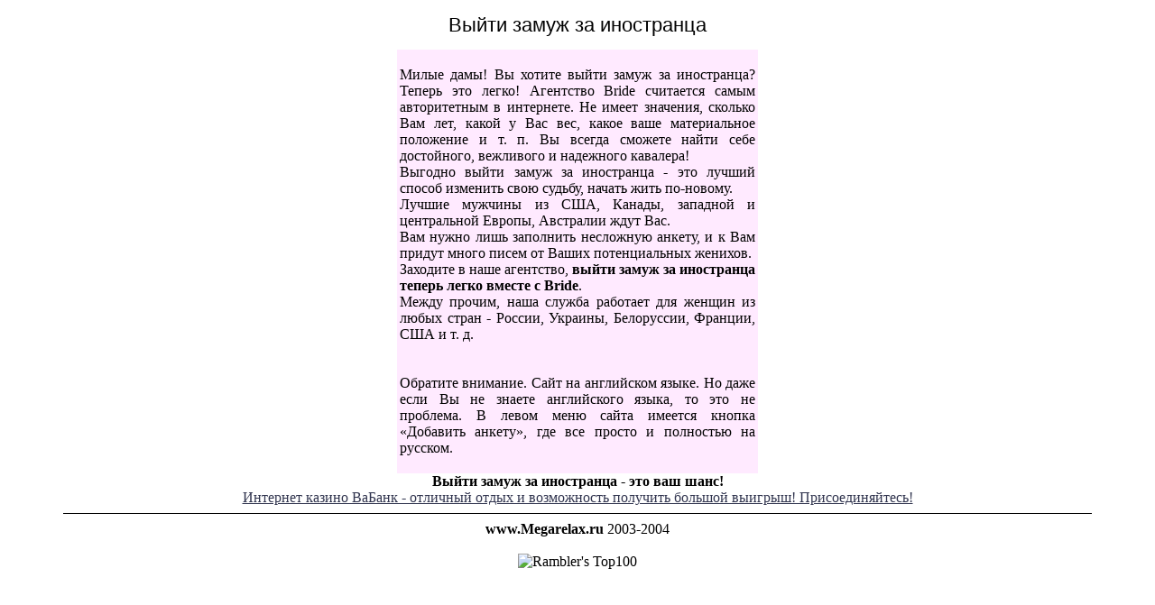

--- FILE ---
content_type: text/html; charset=koi8-r
request_url: http://www.megarelax.ru/zn/zzi.html
body_size: 1654
content:
<!DOCTYPE html>
<html>
<head>
  <link href="/css.css" rel="StyleSheet" type="text/Css">
  <meta http-equiv="Content-Type" content="text/html; charset=windows-1251">
  <meta name="keywords" content="замуж за иностранца выйти">
  <meta name="description" content="Выйти замуж за иностранца - теперь это легко!">
  <title>Замуж за иностранца</title>
</head>
<body>
  <center>
    <h1>Выйти замуж за иностранца</h1>
  </center>
  <center>
    <table width="400" border="0" bgcolor="#FFEAFF">
      <tr>
        <td>
          <p align="justify">Милые дамы! Вы хотите выйти замуж за иностранца? Теперь это легко! Агентство Bride считается самым авторитетным в интернете. Не имеет значения, сколько Вам лет, какой у Вас вес, какое ваше материальное положение и т. п. Вы всегда сможете найти себе достойного, вежливого и надежного кавалера!<br>
          Выгодно выйти замуж за иностранца - это лучший способ изменить свою судьбу, начать жить по-новому.<br>
          Лучшие мужчины из США, Канады, западной и центральной Европы, Австралии ждут Вас.<br>
          Вам нужно лишь заполнить несложную анкету, и к Вам придут много писем от Ваших потенциальных женихов.<br>
          Заходите в наше агентство, <b>выйти замуж за иностранца теперь легко вместе с Bride</b>.<br>
          Между прочим, наша служба работает для женщин из любых стран - России, Украины, Белоруссии, Франции, США и т. д.</p>
        </td>
      </tr>
      <tr>
        <td>
          <p align="justify">Обратите внимание. Сайт на английском языке. Но даже если Вы не знаете английского языка, то это не проблема. В левом меню сайта имеется кнопка &laquo;Добавить анкету&raquo;, где все просто и полностью на русском.</p>
        </td>
      </tr>
    </table>
  </center>
  <center>
    <b>Выйти замуж за иностранца - это ваш шанс!</b>
  </center>
  <center>
    <a href="/r/vb/r.php" class="rek">Интернет казино ВаБанк - отличный отдых и возможность получить большой выигрыш! Присоединяйтесь!</a>
  </center>
  <hr width="90%" noshade size="1" color="#000000">
  <center>
    <b>www.Megarelax.ru</b> 2003-2004
  </center>
  <center>
    <br>
    <img src="http://top100-images.rambler.ru/top100/w1.gif" alt="Rambler's Top100" width="88" height="31" border="0">
  </center>
<script defer src="https://static.cloudflareinsights.com/beacon.min.js/vcd15cbe7772f49c399c6a5babf22c1241717689176015" integrity="sha512-ZpsOmlRQV6y907TI0dKBHq9Md29nnaEIPlkf84rnaERnq6zvWvPUqr2ft8M1aS28oN72PdrCzSjY4U6VaAw1EQ==" data-cf-beacon='{"version":"2024.11.0","token":"931a5771b04949cf8797c599be63e008","r":1,"server_timing":{"name":{"cfCacheStatus":true,"cfEdge":true,"cfExtPri":true,"cfL4":true,"cfOrigin":true,"cfSpeedBrain":true},"location_startswith":null}}' crossorigin="anonymous"></script>
</body>
</html>


--- FILE ---
content_type: text/css;charset=UTF-8
request_url: http://www.megarelax.ru/css.css
body_size: 209
content:
A.menu {COLOR:#000000; TEXT-DECORATION:none;}
A.menu:hover{COLOR:#831D0E; TEXT-DECORATION:underline;}
A.rek {COLOR:#31354F; TEXT-DECORATION:underline;}
A.rek:hover{COLOR:#674218; TEXT-DECORATION:underline;}

h1 {font-size: 22px; font-weight: normal; font-family: Arial, Tahoma, sans-serif;}
h2 {font-size: 18px; font-weight: normal; font-family: Arial, Tahoma, sans-serif;}